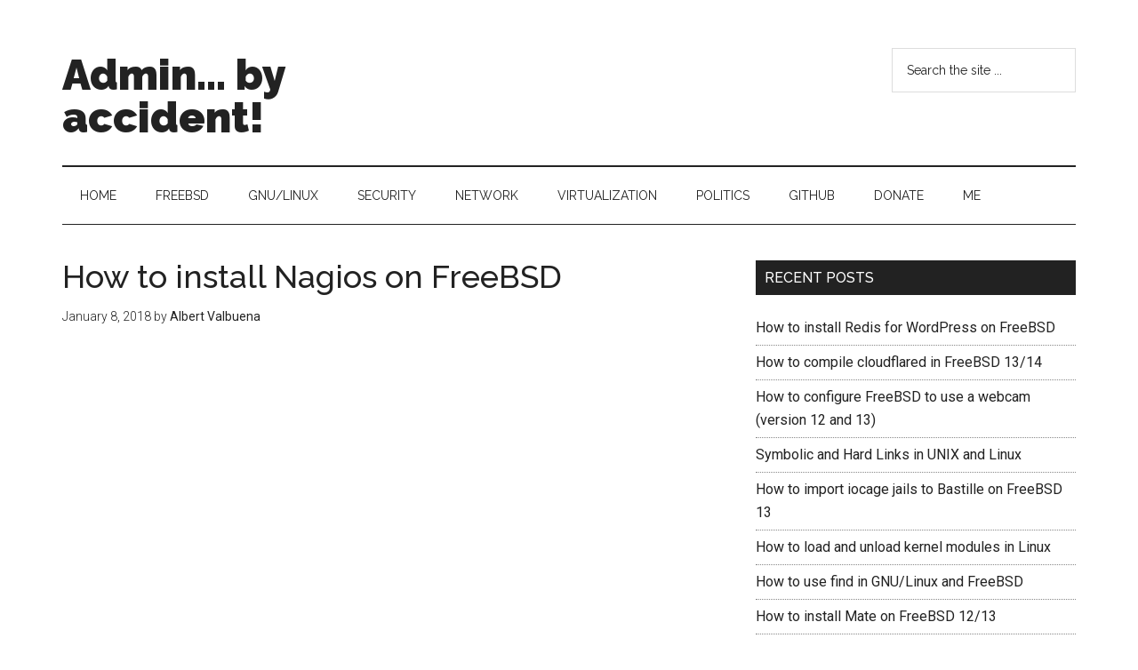

--- FILE ---
content_type: text/html; charset=UTF-8
request_url: https://www.adminbyaccident.com/freebsd/install-nagios-freebsd/
body_size: 15909
content:
<!DOCTYPE html>
<html lang="en-US">
<head >
<meta charset="UTF-8" />
<meta name="viewport" content="width=device-width, initial-scale=1" />
<meta name='robots' content='index, follow, max-image-preview:large, max-snippet:-1, max-video-preview:-1' />

	<!-- This site is optimized with the Yoast SEO plugin v26.6 - https://yoast.com/wordpress/plugins/seo/ -->
	<title>How to install Nagios on FreeBSD - Admin... by accident!</title>
	<meta name="description" content="Nagios is a very well known monitoring software widely used around the globe. Powerful but also criticized because of scalability and static conception of infrastructure it is found in all kinds of environments. This is a simple guide on how to install Nagios on FreeBSD." />
	<link rel="canonical" href="https://www.adminbyaccident.com/freebsd/install-nagios-freebsd/" />
	<meta property="og:locale" content="en_US" />
	<meta property="og:type" content="article" />
	<meta property="og:title" content="How to install Nagios on FreeBSD - Admin... by accident!" />
	<meta property="og:description" content="Nagios is a very well known monitoring software widely used around the globe. Powerful but also criticized because of scalability and static conception of infrastructure it is found in all kinds of environments. This is a simple guide on how to install Nagios on FreeBSD." />
	<meta property="og:url" content="https://www.adminbyaccident.com/freebsd/install-nagios-freebsd/" />
	<meta property="og:site_name" content="Admin... by accident!" />
	<meta property="article:published_time" content="2018-01-08T15:20:32+00:00" />
	<meta property="article:modified_time" content="2023-08-16T17:42:28+00:00" />
	<meta property="og:image" content="https://www.adminbyaccident.com/wp-content/uploads/2018/01/Nagios-logo-e1515445128498.jpg" />
	<meta name="author" content="Albert Valbuena" />
	<meta name="twitter:card" content="summary_large_image" />
	<meta name="twitter:label1" content="Written by" />
	<meta name="twitter:data1" content="Albert Valbuena" />
	<meta name="twitter:label2" content="Est. reading time" />
	<meta name="twitter:data2" content="6 minutes" />
	<script type="application/ld+json" class="yoast-schema-graph">{"@context":"https://schema.org","@graph":[{"@type":"WebPage","@id":"https://www.adminbyaccident.com/freebsd/install-nagios-freebsd/","url":"https://www.adminbyaccident.com/freebsd/install-nagios-freebsd/","name":"How to install Nagios on FreeBSD - Admin... by accident!","isPartOf":{"@id":"https://www.adminbyaccident.com/#website"},"primaryImageOfPage":{"@id":"https://www.adminbyaccident.com/freebsd/install-nagios-freebsd/#primaryimage"},"image":{"@id":"https://www.adminbyaccident.com/freebsd/install-nagios-freebsd/#primaryimage"},"thumbnailUrl":"https://www.adminbyaccident.com/wp-content/uploads/2018/01/Nagios-logo-e1515445128498.jpg","datePublished":"2018-01-08T15:20:32+00:00","dateModified":"2023-08-16T17:42:28+00:00","author":{"@id":"https://www.adminbyaccident.com/#/schema/person/468e88c610b698ca7a29b54260fe07e0"},"description":"Nagios is a very well known monitoring software widely used around the globe. Powerful but also criticized because of scalability and static conception of infrastructure it is found in all kinds of environments. This is a simple guide on how to install Nagios on FreeBSD.","breadcrumb":{"@id":"https://www.adminbyaccident.com/freebsd/install-nagios-freebsd/#breadcrumb"},"inLanguage":"en-US","potentialAction":[{"@type":"ReadAction","target":["https://www.adminbyaccident.com/freebsd/install-nagios-freebsd/"]}]},{"@type":"ImageObject","inLanguage":"en-US","@id":"https://www.adminbyaccident.com/freebsd/install-nagios-freebsd/#primaryimage","url":"https://www.adminbyaccident.com/wp-content/uploads/2018/01/Nagios-logo-e1515445128498.jpg","contentUrl":"https://www.adminbyaccident.com/wp-content/uploads/2018/01/Nagios-logo-e1515445128498.jpg","width":600,"height":345},{"@type":"BreadcrumbList","@id":"https://www.adminbyaccident.com/freebsd/install-nagios-freebsd/#breadcrumb","itemListElement":[{"@type":"ListItem","position":1,"name":"Home","item":"https://www.adminbyaccident.com/"},{"@type":"ListItem","position":2,"name":"How to install Nagios on FreeBSD"}]},{"@type":"WebSite","@id":"https://www.adminbyaccident.com/#website","url":"https://www.adminbyaccident.com/","name":"Admin... by accident!","description":"You may have chosen to be an admin. I didn&#039;t!","potentialAction":[{"@type":"SearchAction","target":{"@type":"EntryPoint","urlTemplate":"https://www.adminbyaccident.com/?s={search_term_string}"},"query-input":{"@type":"PropertyValueSpecification","valueRequired":true,"valueName":"search_term_string"}}],"inLanguage":"en-US"},{"@type":"Person","@id":"https://www.adminbyaccident.com/#/schema/person/468e88c610b698ca7a29b54260fe07e0","name":"Albert Valbuena","image":{"@type":"ImageObject","inLanguage":"en-US","@id":"https://www.adminbyaccident.com/#/schema/person/image/","url":"https://secure.gravatar.com/avatar/ad17708cef96e6e376edb35d12cd7761ce58ea35823a61dfc9dd2419caee7757?s=96&d=mm&r=g","contentUrl":"https://secure.gravatar.com/avatar/ad17708cef96e6e376edb35d12cd7761ce58ea35823a61dfc9dd2419caee7757?s=96&d=mm&r=g","caption":"Albert Valbuena"}}]}</script>
	<!-- / Yoast SEO plugin. -->


<link rel='dns-prefetch' href='//fonts.googleapis.com' />
<link rel="alternate" type="application/rss+xml" title="Admin... by accident! &raquo; Feed" href="https://www.adminbyaccident.com/feed/" />
<link rel="alternate" type="application/rss+xml" title="Admin... by accident! &raquo; Comments Feed" href="https://www.adminbyaccident.com/comments/feed/" />
<link rel="alternate" type="application/rss+xml" title="Admin... by accident! &raquo; How to install Nagios on FreeBSD Comments Feed" href="https://www.adminbyaccident.com/freebsd/install-nagios-freebsd/feed/" />
<link rel="alternate" title="oEmbed (JSON)" type="application/json+oembed" href="https://www.adminbyaccident.com/wp-json/oembed/1.0/embed?url=https%3A%2F%2Fwww.adminbyaccident.com%2Ffreebsd%2Finstall-nagios-freebsd%2F" />
<link rel="alternate" title="oEmbed (XML)" type="text/xml+oembed" href="https://www.adminbyaccident.com/wp-json/oembed/1.0/embed?url=https%3A%2F%2Fwww.adminbyaccident.com%2Ffreebsd%2Finstall-nagios-freebsd%2F&#038;format=xml" />
<style id='wp-img-auto-sizes-contain-inline-css' type='text/css'>
img:is([sizes=auto i],[sizes^="auto," i]){contain-intrinsic-size:3000px 1500px}
/*# sourceURL=wp-img-auto-sizes-contain-inline-css */
</style>
<link rel='stylesheet' id='magazine-pro-theme-css' href='https://www.adminbyaccident.com/wp-content/themes/magazine-original/style.css?ver=3.1' type='text/css' media='all' />
<style id='wp-emoji-styles-inline-css' type='text/css'>

	img.wp-smiley, img.emoji {
		display: inline !important;
		border: none !important;
		box-shadow: none !important;
		height: 1em !important;
		width: 1em !important;
		margin: 0 0.07em !important;
		vertical-align: -0.1em !important;
		background: none !important;
		padding: 0 !important;
	}
/*# sourceURL=wp-emoji-styles-inline-css */
</style>
<style id='wp-block-library-inline-css' type='text/css'>
:root{--wp-block-synced-color:#7a00df;--wp-block-synced-color--rgb:122,0,223;--wp-bound-block-color:var(--wp-block-synced-color);--wp-editor-canvas-background:#ddd;--wp-admin-theme-color:#007cba;--wp-admin-theme-color--rgb:0,124,186;--wp-admin-theme-color-darker-10:#006ba1;--wp-admin-theme-color-darker-10--rgb:0,107,160.5;--wp-admin-theme-color-darker-20:#005a87;--wp-admin-theme-color-darker-20--rgb:0,90,135;--wp-admin-border-width-focus:2px}@media (min-resolution:192dpi){:root{--wp-admin-border-width-focus:1.5px}}.wp-element-button{cursor:pointer}:root .has-very-light-gray-background-color{background-color:#eee}:root .has-very-dark-gray-background-color{background-color:#313131}:root .has-very-light-gray-color{color:#eee}:root .has-very-dark-gray-color{color:#313131}:root .has-vivid-green-cyan-to-vivid-cyan-blue-gradient-background{background:linear-gradient(135deg,#00d084,#0693e3)}:root .has-purple-crush-gradient-background{background:linear-gradient(135deg,#34e2e4,#4721fb 50%,#ab1dfe)}:root .has-hazy-dawn-gradient-background{background:linear-gradient(135deg,#faaca8,#dad0ec)}:root .has-subdued-olive-gradient-background{background:linear-gradient(135deg,#fafae1,#67a671)}:root .has-atomic-cream-gradient-background{background:linear-gradient(135deg,#fdd79a,#004a59)}:root .has-nightshade-gradient-background{background:linear-gradient(135deg,#330968,#31cdcf)}:root .has-midnight-gradient-background{background:linear-gradient(135deg,#020381,#2874fc)}:root{--wp--preset--font-size--normal:16px;--wp--preset--font-size--huge:42px}.has-regular-font-size{font-size:1em}.has-larger-font-size{font-size:2.625em}.has-normal-font-size{font-size:var(--wp--preset--font-size--normal)}.has-huge-font-size{font-size:var(--wp--preset--font-size--huge)}:root .has-text-align-center{text-align:center}:root .has-text-align-left{text-align:left}:root .has-text-align-right{text-align:right}.has-fit-text{white-space:nowrap!important}#end-resizable-editor-section{display:none}.aligncenter{clear:both}.items-justified-left{justify-content:flex-start}.items-justified-center{justify-content:center}.items-justified-right{justify-content:flex-end}.items-justified-space-between{justify-content:space-between}.screen-reader-text{word-wrap:normal!important;border:0;clip-path:inset(50%);height:1px;margin:-1px;overflow:hidden;padding:0;position:absolute;width:1px}.screen-reader-text:focus{background-color:#ddd;clip-path:none;color:#444;display:block;font-size:1em;height:auto;left:5px;line-height:normal;padding:15px 23px 14px;text-decoration:none;top:5px;width:auto;z-index:100000}html :where(.has-border-color){border-style:solid}html :where([style*=border-top-color]){border-top-style:solid}html :where([style*=border-right-color]){border-right-style:solid}html :where([style*=border-bottom-color]){border-bottom-style:solid}html :where([style*=border-left-color]){border-left-style:solid}html :where([style*=border-width]){border-style:solid}html :where([style*=border-top-width]){border-top-style:solid}html :where([style*=border-right-width]){border-right-style:solid}html :where([style*=border-bottom-width]){border-bottom-style:solid}html :where([style*=border-left-width]){border-left-style:solid}html :where(img[class*=wp-image-]){height:auto;max-width:100%}:where(figure){margin:0 0 1em}html :where(.is-position-sticky){--wp-admin--admin-bar--position-offset:var(--wp-admin--admin-bar--height,0px)}@media screen and (max-width:600px){html :where(.is-position-sticky){--wp-admin--admin-bar--position-offset:0px}}

/*# sourceURL=wp-block-library-inline-css */
</style><style id='global-styles-inline-css' type='text/css'>
:root{--wp--preset--aspect-ratio--square: 1;--wp--preset--aspect-ratio--4-3: 4/3;--wp--preset--aspect-ratio--3-4: 3/4;--wp--preset--aspect-ratio--3-2: 3/2;--wp--preset--aspect-ratio--2-3: 2/3;--wp--preset--aspect-ratio--16-9: 16/9;--wp--preset--aspect-ratio--9-16: 9/16;--wp--preset--color--black: #000000;--wp--preset--color--cyan-bluish-gray: #abb8c3;--wp--preset--color--white: #ffffff;--wp--preset--color--pale-pink: #f78da7;--wp--preset--color--vivid-red: #cf2e2e;--wp--preset--color--luminous-vivid-orange: #ff6900;--wp--preset--color--luminous-vivid-amber: #fcb900;--wp--preset--color--light-green-cyan: #7bdcb5;--wp--preset--color--vivid-green-cyan: #00d084;--wp--preset--color--pale-cyan-blue: #8ed1fc;--wp--preset--color--vivid-cyan-blue: #0693e3;--wp--preset--color--vivid-purple: #9b51e0;--wp--preset--gradient--vivid-cyan-blue-to-vivid-purple: linear-gradient(135deg,rgb(6,147,227) 0%,rgb(155,81,224) 100%);--wp--preset--gradient--light-green-cyan-to-vivid-green-cyan: linear-gradient(135deg,rgb(122,220,180) 0%,rgb(0,208,130) 100%);--wp--preset--gradient--luminous-vivid-amber-to-luminous-vivid-orange: linear-gradient(135deg,rgb(252,185,0) 0%,rgb(255,105,0) 100%);--wp--preset--gradient--luminous-vivid-orange-to-vivid-red: linear-gradient(135deg,rgb(255,105,0) 0%,rgb(207,46,46) 100%);--wp--preset--gradient--very-light-gray-to-cyan-bluish-gray: linear-gradient(135deg,rgb(238,238,238) 0%,rgb(169,184,195) 100%);--wp--preset--gradient--cool-to-warm-spectrum: linear-gradient(135deg,rgb(74,234,220) 0%,rgb(151,120,209) 20%,rgb(207,42,186) 40%,rgb(238,44,130) 60%,rgb(251,105,98) 80%,rgb(254,248,76) 100%);--wp--preset--gradient--blush-light-purple: linear-gradient(135deg,rgb(255,206,236) 0%,rgb(152,150,240) 100%);--wp--preset--gradient--blush-bordeaux: linear-gradient(135deg,rgb(254,205,165) 0%,rgb(254,45,45) 50%,rgb(107,0,62) 100%);--wp--preset--gradient--luminous-dusk: linear-gradient(135deg,rgb(255,203,112) 0%,rgb(199,81,192) 50%,rgb(65,88,208) 100%);--wp--preset--gradient--pale-ocean: linear-gradient(135deg,rgb(255,245,203) 0%,rgb(182,227,212) 50%,rgb(51,167,181) 100%);--wp--preset--gradient--electric-grass: linear-gradient(135deg,rgb(202,248,128) 0%,rgb(113,206,126) 100%);--wp--preset--gradient--midnight: linear-gradient(135deg,rgb(2,3,129) 0%,rgb(40,116,252) 100%);--wp--preset--font-size--small: 13px;--wp--preset--font-size--medium: 20px;--wp--preset--font-size--large: 36px;--wp--preset--font-size--x-large: 42px;--wp--preset--spacing--20: 0.44rem;--wp--preset--spacing--30: 0.67rem;--wp--preset--spacing--40: 1rem;--wp--preset--spacing--50: 1.5rem;--wp--preset--spacing--60: 2.25rem;--wp--preset--spacing--70: 3.38rem;--wp--preset--spacing--80: 5.06rem;--wp--preset--shadow--natural: 6px 6px 9px rgba(0, 0, 0, 0.2);--wp--preset--shadow--deep: 12px 12px 50px rgba(0, 0, 0, 0.4);--wp--preset--shadow--sharp: 6px 6px 0px rgba(0, 0, 0, 0.2);--wp--preset--shadow--outlined: 6px 6px 0px -3px rgb(255, 255, 255), 6px 6px rgb(0, 0, 0);--wp--preset--shadow--crisp: 6px 6px 0px rgb(0, 0, 0);}:where(.is-layout-flex){gap: 0.5em;}:where(.is-layout-grid){gap: 0.5em;}body .is-layout-flex{display: flex;}.is-layout-flex{flex-wrap: wrap;align-items: center;}.is-layout-flex > :is(*, div){margin: 0;}body .is-layout-grid{display: grid;}.is-layout-grid > :is(*, div){margin: 0;}:where(.wp-block-columns.is-layout-flex){gap: 2em;}:where(.wp-block-columns.is-layout-grid){gap: 2em;}:where(.wp-block-post-template.is-layout-flex){gap: 1.25em;}:where(.wp-block-post-template.is-layout-grid){gap: 1.25em;}.has-black-color{color: var(--wp--preset--color--black) !important;}.has-cyan-bluish-gray-color{color: var(--wp--preset--color--cyan-bluish-gray) !important;}.has-white-color{color: var(--wp--preset--color--white) !important;}.has-pale-pink-color{color: var(--wp--preset--color--pale-pink) !important;}.has-vivid-red-color{color: var(--wp--preset--color--vivid-red) !important;}.has-luminous-vivid-orange-color{color: var(--wp--preset--color--luminous-vivid-orange) !important;}.has-luminous-vivid-amber-color{color: var(--wp--preset--color--luminous-vivid-amber) !important;}.has-light-green-cyan-color{color: var(--wp--preset--color--light-green-cyan) !important;}.has-vivid-green-cyan-color{color: var(--wp--preset--color--vivid-green-cyan) !important;}.has-pale-cyan-blue-color{color: var(--wp--preset--color--pale-cyan-blue) !important;}.has-vivid-cyan-blue-color{color: var(--wp--preset--color--vivid-cyan-blue) !important;}.has-vivid-purple-color{color: var(--wp--preset--color--vivid-purple) !important;}.has-black-background-color{background-color: var(--wp--preset--color--black) !important;}.has-cyan-bluish-gray-background-color{background-color: var(--wp--preset--color--cyan-bluish-gray) !important;}.has-white-background-color{background-color: var(--wp--preset--color--white) !important;}.has-pale-pink-background-color{background-color: var(--wp--preset--color--pale-pink) !important;}.has-vivid-red-background-color{background-color: var(--wp--preset--color--vivid-red) !important;}.has-luminous-vivid-orange-background-color{background-color: var(--wp--preset--color--luminous-vivid-orange) !important;}.has-luminous-vivid-amber-background-color{background-color: var(--wp--preset--color--luminous-vivid-amber) !important;}.has-light-green-cyan-background-color{background-color: var(--wp--preset--color--light-green-cyan) !important;}.has-vivid-green-cyan-background-color{background-color: var(--wp--preset--color--vivid-green-cyan) !important;}.has-pale-cyan-blue-background-color{background-color: var(--wp--preset--color--pale-cyan-blue) !important;}.has-vivid-cyan-blue-background-color{background-color: var(--wp--preset--color--vivid-cyan-blue) !important;}.has-vivid-purple-background-color{background-color: var(--wp--preset--color--vivid-purple) !important;}.has-black-border-color{border-color: var(--wp--preset--color--black) !important;}.has-cyan-bluish-gray-border-color{border-color: var(--wp--preset--color--cyan-bluish-gray) !important;}.has-white-border-color{border-color: var(--wp--preset--color--white) !important;}.has-pale-pink-border-color{border-color: var(--wp--preset--color--pale-pink) !important;}.has-vivid-red-border-color{border-color: var(--wp--preset--color--vivid-red) !important;}.has-luminous-vivid-orange-border-color{border-color: var(--wp--preset--color--luminous-vivid-orange) !important;}.has-luminous-vivid-amber-border-color{border-color: var(--wp--preset--color--luminous-vivid-amber) !important;}.has-light-green-cyan-border-color{border-color: var(--wp--preset--color--light-green-cyan) !important;}.has-vivid-green-cyan-border-color{border-color: var(--wp--preset--color--vivid-green-cyan) !important;}.has-pale-cyan-blue-border-color{border-color: var(--wp--preset--color--pale-cyan-blue) !important;}.has-vivid-cyan-blue-border-color{border-color: var(--wp--preset--color--vivid-cyan-blue) !important;}.has-vivid-purple-border-color{border-color: var(--wp--preset--color--vivid-purple) !important;}.has-vivid-cyan-blue-to-vivid-purple-gradient-background{background: var(--wp--preset--gradient--vivid-cyan-blue-to-vivid-purple) !important;}.has-light-green-cyan-to-vivid-green-cyan-gradient-background{background: var(--wp--preset--gradient--light-green-cyan-to-vivid-green-cyan) !important;}.has-luminous-vivid-amber-to-luminous-vivid-orange-gradient-background{background: var(--wp--preset--gradient--luminous-vivid-amber-to-luminous-vivid-orange) !important;}.has-luminous-vivid-orange-to-vivid-red-gradient-background{background: var(--wp--preset--gradient--luminous-vivid-orange-to-vivid-red) !important;}.has-very-light-gray-to-cyan-bluish-gray-gradient-background{background: var(--wp--preset--gradient--very-light-gray-to-cyan-bluish-gray) !important;}.has-cool-to-warm-spectrum-gradient-background{background: var(--wp--preset--gradient--cool-to-warm-spectrum) !important;}.has-blush-light-purple-gradient-background{background: var(--wp--preset--gradient--blush-light-purple) !important;}.has-blush-bordeaux-gradient-background{background: var(--wp--preset--gradient--blush-bordeaux) !important;}.has-luminous-dusk-gradient-background{background: var(--wp--preset--gradient--luminous-dusk) !important;}.has-pale-ocean-gradient-background{background: var(--wp--preset--gradient--pale-ocean) !important;}.has-electric-grass-gradient-background{background: var(--wp--preset--gradient--electric-grass) !important;}.has-midnight-gradient-background{background: var(--wp--preset--gradient--midnight) !important;}.has-small-font-size{font-size: var(--wp--preset--font-size--small) !important;}.has-medium-font-size{font-size: var(--wp--preset--font-size--medium) !important;}.has-large-font-size{font-size: var(--wp--preset--font-size--large) !important;}.has-x-large-font-size{font-size: var(--wp--preset--font-size--x-large) !important;}
/*# sourceURL=global-styles-inline-css */
</style>

<style id='classic-theme-styles-inline-css' type='text/css'>
.wp-block-button__link{background-color:#32373c;border-radius:9999px;box-shadow:none;color:#fff;font-size:1.125em;padding:calc(.667em + 2px) calc(1.333em + 2px);text-decoration:none}.wp-block-file__button{background:#32373c;color:#fff}.wp-block-accordion-heading{margin:0}.wp-block-accordion-heading__toggle{background-color:inherit!important;color:inherit!important}.wp-block-accordion-heading__toggle:not(:focus-visible){outline:none}.wp-block-accordion-heading__toggle:focus,.wp-block-accordion-heading__toggle:hover{background-color:inherit!important;border:none;box-shadow:none;color:inherit;padding:var(--wp--preset--spacing--20,1em) 0;text-decoration:none}.wp-block-accordion-heading__toggle:focus-visible{outline:auto;outline-offset:0}
/*# sourceURL=https://www.adminbyaccident.com/wp-content/plugins/gutenberg/build/styles/block-library/classic.css */
</style>
<link rel='stylesheet' id='dashicons-css' href='https://www.adminbyaccident.com/wp-includes/css/dashicons.min.css?ver=ad6dfe9022c1f961973805d7653e6d87' type='text/css' media='all' />
<link rel='stylesheet' id='google-fonts-css' href='//fonts.googleapis.com/css?family=Roboto%3A300%2C400%7CRaleway%3A400%2C500%2C900&#038;ver=3.1' type='text/css' media='all' />
<script type="text/javascript" src="https://www.adminbyaccident.com/wp-includes/js/jquery/jquery.min.js?ver=3.7.1" id="jquery-core-js"></script>
<script type="text/javascript" src="https://www.adminbyaccident.com/wp-includes/js/jquery/jquery-migrate.min.js?ver=3.4.1" id="jquery-migrate-js"></script>
<script type="text/javascript" src="https://www.adminbyaccident.com/wp-content/themes/magazine-original/js/entry-date.js?ver=1.0.0" id="magazine-entry-date-js"></script>
<script type="text/javascript" src="https://www.adminbyaccident.com/wp-content/themes/magazine-original/js/responsive-menu.js?ver=1.0.0" id="magazine-responsive-menu-js"></script>
<link rel="https://api.w.org/" href="https://www.adminbyaccident.com/wp-json/" /><link rel="alternate" title="JSON" type="application/json" href="https://www.adminbyaccident.com/wp-json/wp/v2/posts/439" /><link rel="EditURI" type="application/rsd+xml" title="RSD" href="https://www.adminbyaccident.com/xmlrpc.php?rsd" />

<link rel='shortlink' href='https://www.adminbyaccident.com/?p=439' />
<link rel="icon" href="https://www.adminbyaccident.com/wp-content/themes/magazine-original/images/favicon.ico" />
<noscript><style>.lazyload[data-src]{display:none !important;}</style></noscript><style>.lazyload{background-image:none !important;}.lazyload:before{background-image:none !important;}</style></head>
<body class="wp-singular post-template-default single single-post postid-439 single-format-standard wp-theme-genesis wp-child-theme-magazine-original content-sidebar genesis-breadcrumbs-hidden genesis-footer-widgets-hidden"><div class="site-container"><header class="site-header"><div class="wrap"><div class="title-area"><p class="site-title"><a href="https://www.adminbyaccident.com/">Admin... by accident!</a></p><p class="site-description">You may have chosen to be an admin. I didn&#039;t!</p></div><div class="widget-area header-widget-area"><section id="search-8" class="widget widget_search"><div class="widget-wrap"><form class="search-form" method="get" action="https://www.adminbyaccident.com/" role="search"><input class="search-form-input" type="search" name="s" id="searchform-1" placeholder="Search the site ..."><input class="search-form-submit" type="submit" value="Search"><meta content="https://www.adminbyaccident.com/?s={s}"></form></div></section>
</div></div></header><nav class="nav-secondary" aria-label="Secondary"><div class="wrap"><ul id="menu-main" class="menu genesis-nav-menu menu-secondary"><li id="menu-item-8" class="menu-item menu-item-type-custom menu-item-object-custom menu-item-home menu-item-8"><a href="https://www.adminbyaccident.com"><span >Home</span></a></li>
<li id="menu-item-9" class="menu-item menu-item-type-taxonomy menu-item-object-category current-post-ancestor current-menu-parent current-post-parent menu-item-9"><a href="https://www.adminbyaccident.com/category/freebsd/"><span >FreeBSD</span></a></li>
<li id="menu-item-10" class="menu-item menu-item-type-taxonomy menu-item-object-category menu-item-10"><a href="https://www.adminbyaccident.com/category/gnu-linux/"><span >GNU/Linux</span></a></li>
<li id="menu-item-632" class="menu-item menu-item-type-taxonomy menu-item-object-category menu-item-632"><a href="https://www.adminbyaccident.com/category/security/"><span >Security</span></a></li>
<li id="menu-item-951" class="menu-item menu-item-type-taxonomy menu-item-object-category menu-item-951"><a href="https://www.adminbyaccident.com/category/network/"><span >Network</span></a></li>
<li id="menu-item-420" class="menu-item menu-item-type-taxonomy menu-item-object-category menu-item-420"><a href="https://www.adminbyaccident.com/category/virtualization/"><span >Virtualization</span></a></li>
<li id="menu-item-11" class="menu-item menu-item-type-taxonomy menu-item-object-category menu-item-11"><a href="https://www.adminbyaccident.com/category/politics/"><span >Politics</span></a></li>
<li id="menu-item-1004" class="menu-item menu-item-type-custom menu-item-object-custom menu-item-1004"><a href="https://github.com/Adminbyaccident"><span >Github</span></a></li>
<li id="menu-item-1534" class="menu-item menu-item-type-post_type menu-item-object-page menu-item-1534"><a href="https://www.adminbyaccident.com/donate/"><span >Donate</span></a></li>
<li id="menu-item-13" class="menu-item menu-item-type-taxonomy menu-item-object-category menu-item-13"><a href="https://www.adminbyaccident.com/category/me/"><span >Me</span></a></li>
</ul></div></nav><div class="site-inner"><div class="content-sidebar-wrap"><main class="content"><article class="post-439 post type-post status-publish format-standard category-freebsd category-how-to-freebsd entry" aria-label="How to install Nagios on FreeBSD"><header class="entry-header"><h1 class="entry-title">How to install Nagios on FreeBSD</h1>
<p class="entry-meta"><time class="entry-time">January 8, 2018</time> by <span class="entry-author"><a href="https://www.adminbyaccident.com/author/bert/" class="entry-author-link" rel="author"><span class="entry-author-name">Albert Valbuena</span></a></span>  </p></header><div class="entry-content"><p align="justify"><img decoding="async" class="aligncenter size-full wp-image-443 lazyload" src="[data-uri]" alt="" width="600" height="345" data-src="https://www.adminbyaccident.com/wp-content/uploads/2018/01/Nagios-logo-e1515445128498.jpg" data-eio-rwidth="600" data-eio-rheight="345" /><noscript><img decoding="async" class="aligncenter size-full wp-image-443" src="https://www.adminbyaccident.com/wp-content/uploads/2018/01/Nagios-logo-e1515445128498.jpg" alt="" width="600" height="345" data-eio="l" /></noscript></p>
<p align="justify">As explained in an introduction article, Nagios is a monitoring software very well established and used in production on many environments. Results are displayed in a web page so it uses a web server to publish them to the user and needs some php code to do so. It is configured through files which happen to force the software to be restarted any time you change them and want that change to be applied. Hence this is one of the most criticized points to Nagios since it looks like it assumes the infrastructure to monitor is somewhat static, where we all know there are always changes, new machines, new things to monitor, etc. The monitoring of other systems than the localhost is made through the NRPE program which stands for Nagios Remote Plugin Executor. There are thousand of plugins to extend the use and capabilities of Nagios. Anything you can envision has quite probably been put into a plugin and there is a big community. In this article you will find a simple guide to install Nagios on FreeBSD.</p>
<p style="text-align: center;"><strong>If you find the articles in Adminbyaccident.com useful to you, <a href="https://www.adminbyaccident.com/donate/">please consider making a donation</a>.</strong></p>
<p style="text-align: center;"><strong><a href="https://m.do.co/c/4fa90eef5203">Use this link</a> to get $200 credit at DigitalOcean and support Adminbyaccident.com costs.</strong></p>
<p style="text-align: center;"><strong>Get $100 credit for free at Vultr using <a href="https://www.vultr.com/?ref=9526683-8H">this link</a> and support Adminbyaccident.com costs. </strong></p>
<p style="text-align: center;"><strong>Mind Vultr supports FreeBSD on their VPS offer.</strong></p>
<p align="justify">Nagios depends on the basic AMP stack, in our case the we’ll put in place a FAMP (FreeBSD, Apache, MariaDB and PHP). You can also use Nginx instead of Apache but since I am more inclined to use Apache that’s what you’ll see here. You can find an article <a href="https://www.adminbyaccident.com/freebsd/how-to-install-famp-stack/">here on how to install the FAMP stack</a>.</p>
<p align="justify"><a href="https://www.adminbyaccident.com/virtualization/freebsd-jails/">One of the greatest and useful features in FreeBSD is Jails</a>. I strongly recommend their use, specially on development, since they simplify the provisioning process dramatically. You can set some Jails as templates and from those you can build new configurations for different things. The FAMP stack is the same if you pretend to run a WordPress website or if you plan to install Nagios. Therefore it is a good idea to have a FAMP jail to start from. (Mind one important thing: If you plan to install nagios from packages and not compile from source the default php version on January 2018 is php 5.6. So bear in mind this on your template jail or install it from scratch. You can anyway make your template jail with some other php version since the system will resolve the dependencies automatically and uninstall the unnecessary packages as well).</p>
<p align="justify">If we have set a jail follow this instructions. If you are working without them skip this step.</p>
<p style="padding-left: 40px;" align="justify"><code><span style="font-size: 10pt;">albert@BSDVM:~ % sudo iocage stop famp</span></code></p>
<p style="padding-left: 40px;" align="justify"><code><span style="font-size: 10pt;">* Stopping famp</span></code></p>
<p style="padding-left: 40px;" align="justify"><code><span style="font-size: 10pt;">+ Running prestop OK</span></code></p>
<p style="padding-left: 40px;" align="justify"><code><span style="font-size: 10pt;">+ Stopping services OK</span></code></p>
<p style="padding-left: 40px;" align="justify"><code><span style="font-size: 10pt;">+ Removing jail process OK</span></code></p>
<p style="padding-left: 40px;" align="justify"><code><span style="font-size: 10pt;">+ Running poststop OK</span></code></p>
<p style="padding-left: 40px;" align="justify"><code><span style="font-size: 10pt;">albert@BSDVM:~ %</span></code></p>
<p align="justify">With iocage we can manage jails as you can read in the dedicated article. Once we have stopped one jail we can set the template property which defaults to no.</p>
<p style="padding-left: 40px;" align="justify"><code><span style="font-size: 10pt;">albert@BSDVM:~ % sudo iocage set template=yes famp</span></code></p>
<p style="padding-left: 40px;" align="justify"><code><span style="font-size: 10pt;">famp converted to a template.</span></code></p>
<p style="padding-left: 40px;" align="justify"><code><span style="font-size: 10pt;">Property: template has been updated to yes</span></code></p>
<p style="padding-left: 40px;" align="justify"><code><span style="font-size: 10pt;">albert@BSDVM:~ %</span></code></p>
<p align="justify">We confirm this has been correctly set:</p>
<p style="padding-left: 40px;" align="justify"><code><span style="font-size: 10pt;">albert@BSDVM:~ % sudo iocage get all famp | grep template</span></code></p>
<p style="padding-left: 40px;" align="justify"><code><span style="font-size: 10pt;">template:yes</span></code></p>
<p style="padding-left: 40px;" align="justify"><code><span style="font-size: 10pt;">type:template</span></code></p>
<p style="padding-left: 40px;" align="justify"><code><span style="font-size: 10pt;">albert@BSDVM:~ %</span></code></p>
<p align="justify">We will now create a new jail from the template jail.</p>
<p style="padding-left: 40px;" align="justify"><code><span style="font-size: 10pt;">albert@BSDVM:~ % sudo iocage create -t famp -n nagios4</span></code></p>
<p style="padding-left: 40px;" align="justify"><code><span style="font-size: 10pt;">nagios4 successfully created!</span></code></p>
<p style="padding-left: 40px;" align="justify"><code><span style="font-size: 10pt;">albert@BSDVM:~ %</span></code></p>
<p align="justify">The -t flag specifies the template to create the jail from and the -n one gives name to the new jail. We list all the jails again to see that our new nagios4 jail has been created.</p>
<p style="padding-left: 40px;" align="justify"><code><span style="font-size: 10pt;">albert@BSDVM:~ % sudo iocage list</span></code></p>
<p style="padding-left: 40px;" align="justify"><code><span style="font-size: 10pt;">+-----+-------------+-------+--------------+---------------+</span></code></p>
<p style="padding-left: 40px;" align="justify"><code><span style="font-size: 10pt;">| JID | NAME | STATE | RELEASE | IP4 |</span></code></p>
<p style="padding-left: 40px;" align="justify"><code><span style="font-size: 10pt;">+=====+=============+=======+==============+===============+</span></code></p>
<p style="padding-left: 40px;" align="justify"><code><span style="font-size: 10pt;">| - | article | down | 11.1-RELEASE | 192.168.1.200 |</span></code></p>
<p style="padding-left: 40px;" align="justify"><code><span style="font-size: 10pt;">+-----+-------------+-------+--------------+---------------+</span></code></p>
<p style="padding-left: 40px;" align="justify"><code><span style="font-size: 10pt;">| - | nagios | down | 11.1-RELEASE | 192.168.1.104 |</span></code></p>
<p style="padding-left: 40px;" align="justify"><code><span style="font-size: 10pt;">+-----+-------------+-------+--------------+---------------+</span></code></p>
<p style="padding-left: 40px;" align="justify"><code><span style="font-size: 10pt;">| - | nagios4 | down | 11.1-RELEASE | - |</span></code></p>
<p style="padding-left: 40px;" align="justify"><code><span style="font-size: 10pt;">+-----+-------------+-------+--------------+---------------+</span></code></p>
<p style="padding-left: 40px;" align="justify"><code><span style="font-size: 10pt;">albert@BSDVM:~ %</span></code></p>
<p align="justify">As you can see the network configuration hasn’t been set on the new jail. We can do that at creation time or afterwards. We can do it now.</p>
<p style="padding-left: 40px;" align="justify"><code><span style="font-size: 10pt;">albert@BSDVM:~ % sudo iocage set ip4_addr="em0|192.168.1.106/24" nagios4</span></code></p>
<p style="padding-left: 40px;" align="justify"><code><span style="font-size: 10pt;">Property: ip4_addr has been updated to em0|192.168.1.106/24</span></code></p>
<p style="padding-left: 40px;" align="justify"><code><span style="font-size: 10pt;">albert@BSDVM:~ %</span></code></p>
<p align="justify">We now start the jail so we can proceed with the Nagios install.</p>
<p style="padding-left: 40px;" align="justify"><code><span style="font-size: 10pt;">albert@BSDVM:~ % sudo iocage start nagios4</span></code></p>
<p style="padding-left: 40px;" align="justify"><code><span style="font-size: 10pt;">* Starting nagios4</span></code></p>
<p style="padding-left: 40px;" align="justify"><code><span style="font-size: 10pt;">+ Started OK</span></code></p>
<p style="padding-left: 40px;" align="justify"><code><span style="font-size: 10pt;">+ Starting services OK</span></code></p>
<p style="padding-left: 40px;" align="justify"><code><span style="font-size: 10pt;">albert@BSDVM:~ %</span></code></p>
<p align="justify">We log into the jail and from now on if you haven’t used a jail you can follow the steps since they the same apply. As you can see we are now inside the nagios4 jail/system.</p>
<p style="padding-left: 40px;" align="justify"><code><span style="font-size: 10pt;">albert@nagios4:~ % hostname</span></code></p>
<p style="padding-left: 40px;" align="justify"><code><span style="font-size: 10pt;">nagios4</span></code></p>
<p style="padding-left: 40px;" align="justify"><code><span style="font-size: 10pt;">albert@nagios4:~ % uname -a</span></code></p>
<p style="padding-left: 40px;" align="justify"><code><span style="font-size: 10pt;">FreeBSD nagios4 11.1-RELEASE-p4 FreeBSD 11.1-RELEASE-p4 #0: Tue Nov 14 06:12:40 UTC 2017 <a href="/cdn-cgi/l/email-protection" class="__cf_email__" data-cfemail="4d3f2222390d2c20297b79602f38242129283f63292c282022232221222a3463232839">[email&#160;protected]</a>:/usr/obj/usr/src/sys/GENERIC amd64</span></code></p>
<p style="padding-left: 40px;" align="justify"><code><span style="font-size: 10pt;">albert@nagios4:~ %</span></code></p>
<p align="justify">First things first. Let’s update the pkg tool.</p>
<p style="padding-left: 40px;" align="justify"><code><span style="font-size: 10pt;">albert@nagios4:~ % sudo pkg update</span></code></p>
<p style="padding-left: 40px;" align="justify"><code><span style="font-size: 10pt;">Updating FreeBSD repository catalogue...</span></code></p>
<p style="padding-left: 40px;" align="justify"><code><span style="font-size: 10pt;">[nagios4] Fetching meta.txz: 100% 944 B 0.9kB/s 00:01</span></code></p>
<p style="padding-left: 40px;" align="justify"><code><span style="font-size: 10pt;">[nagios4] Fetching packagesite.txz: 100% 6 MiB 361.1kB/s 00:17</span></code></p>
<p style="padding-left: 40px;" align="justify"><code><span style="font-size: 10pt;">Processing entries: 100%</span></code></p>
<p style="padding-left: 40px;" align="justify"><code><span style="font-size: 10pt;">FreeBSD repository update completed. 28775 packages processed.</span></code></p>
<p style="padding-left: 40px;" align="justify"><code><span style="font-size: 10pt;">All repositories are up to date.</span></code></p>
<p style="padding-left: 40px;" align="justify"><code><span style="font-size: 10pt;">albert@nagios4:~ %</span></code></p>
<p style="padding-left: 40px;" align="justify"><code><span style="font-size: 10pt;">albert@nagios4:~ % sudo pkg upgrade</span></code></p>
<p style="padding-left: 40px;" align="justify"><code><span style="font-size: 10pt;">Updating FreeBSD repository catalogue...</span></code></p>
<p style="padding-left: 40px;" align="justify"><code><span style="font-size: 10pt;">FreeBSD repository is up to date.</span></code></p>
<p style="padding-left: 40px;" align="justify"><code><span style="font-size: 10pt;">All repositories are up to date.</span></code></p>
<p style="padding-left: 40px;" align="justify"><code><span style="font-size: 10pt;">Checking for upgrades (1 candidates): 100%</span></code></p>
<p style="padding-left: 40px;" align="justify"><code><span style="font-size: 10pt;">Processing candidates (1 candidates): 100%</span></code></p>
<p style="padding-left: 40px;" align="justify"><code><span style="font-size: 10pt;">Checking integrity... done (0 conflicting)</span></code></p>
<p style="padding-left: 40px;" align="justify"><code><span style="font-size: 10pt;">Your packages are up to date.</span></code></p>
<p style="padding-left: 40px;" align="justify"><code><span style="font-size: 10pt;">albert@nagios4:~ %</span></code></p>
<p align="justify"><span style="font-size: 12pt;">Since everything is up to date let’s look for Nagios. (A ton of things will display but I’ve shortened it).</span></p>
<p style="padding-left: 40px;" align="justify"><code><span style="font-size: 10pt;">albert@nagios4:~ % pkg search nagios</span></code></p>
<p style="padding-left: 40px;" align="justify"><code><span style="font-size: 10pt;">….</span></code></p>
<p style="padding-left: 40px;" align="justify"><code><span style="font-size: 10pt;">nagios-3.5.1_10 Powerful network monitoring system</span></code></p>
<p style="padding-left: 40px;" align="justify"><code><span style="font-size: 10pt;">….</span></code></p>
<p style="padding-left: 40px;" align="justify"><code><span style="font-size: 10pt;">nagios4-4.3.4_1,1 Powerful network monitoring system</span></code></p>
<p style="padding-left: 40px;" align="justify"><code><span style="font-size: 10pt;">….</span></code></p>
<p style="padding-left: 40px;" align="justify"><code><span style="font-size: 10pt;">albert@nagios4:~ %</span></code></p>
<p align="justify">You have two versions to choose from. Let’s install the latest and greatest.</p>
<p style="padding-left: 40px;" align="justify"><code><span style="font-size: 10pt;">albert@nagios4:~ % sudo pkg install nagios4-4.3.4_1,1</span></code></p>
<p style="padding-left: 40px;" align="justify"><code><span style="font-size: 10pt;">Updating FreeBSD repository catalogue...</span></code></p>
<p style="padding-left: 40px;" align="justify"><code><span style="font-size: 10pt;">FreeBSD repository is up to date.</span></code></p>
<p style="padding-left: 40px;" align="justify"><code><span style="font-size: 10pt;">All repositories are up to date.</span></code></p>
<p style="padding-left: 40px;" align="justify"><code><span style="font-size: 10pt;">The following 12 package(s) will be affected (of 0 checked):</span></code></p>
<p style="padding-left: 40px;" align="justify"><code><span style="font-size: 10pt;">New packages to be INSTALLED:</span></code></p>
<p style="padding-left: 40px;" align="justify"><code><span style="font-size: 10pt;">nagios4: 4.3.4_1,1</span></code></p>
<p style="padding-left: 40px;" align="justify"><code><span style="font-size: 10pt;">nagios-plugins: 2.2.1_5,1</span></code></p>
<p style="padding-left: 40px;" align="justify"><code><span style="font-size: 10pt;">png: 1.6.34</span></code></p>
<p style="padding-left: 40px;" align="justify"><code><span style="font-size: 10pt;">jpeg-turbo: 1.5.3</span></code></p>
<p style="padding-left: 40px;" align="justify"><code><span style="font-size: 10pt;">libgd: 2.2.4_1,1</span></code></p>
<p style="padding-left: 40px;" align="justify"><code><span style="font-size: 10pt;">fontconfig: 2.12.1,1</span></code></p>
<p style="padding-left: 40px;" align="justify"><code><span style="font-size: 10pt;">freetype2: 2.8_1</span></code></p>
<p style="padding-left: 40px;" align="justify"><code><span style="font-size: 10pt;">webp: 0.6.1</span></code></p>
<p style="padding-left: 40px;" align="justify"><code><span style="font-size: 10pt;">tiff: 4.0.9</span></code></p>
<p style="padding-left: 40px;" align="justify"><code><span style="font-size: 10pt;">jbigkit: 2.1_1</span></code></p>
<p style="padding-left: 40px;" align="justify"><code><span style="font-size: 10pt;">giflib: 5.1.4</span></code></p>
<p style="padding-left: 40px;" align="justify"><code><span style="font-size: 10pt;">libltdl: 2.4.6</span></code></p>
<p style="padding-left: 40px;" align="justify"><code><span style="font-size: 10pt;">Number of packages to be installed: 14</span></code></p>
<p style="padding-left: 40px;" align="justify"><code><span style="font-size: 10pt;">The process will require 46 MiB more space.</span></code></p>
<p style="padding-left: 40px;" align="justify"><code><span style="font-size: 10pt;">8 MiB to be downloaded.</span></code></p>
<p style="padding-left: 40px;" align="justify"><code><span style="font-size: 10pt;">Proceed with this action? [y/N]: y</span></code></p>
<p style="padding-left: 40px;" align="justify"><code><span style="font-size: 10pt;">This is the install message from Nagios 4.</span></code></p>
<p style="padding-left: 40px;" align="justify"><code><span style="font-size: 10pt;">Message from nagios4-4.3.4_1,1:</span></code></p>
<p style="padding-left: 40px;" align="justify"><code><span style="font-size: 10pt;">**********************************************************************</span></code></p>
<p style="padding-left: 40px;" align="justify"><code><span style="font-size: 10pt;">Enable Nagios in /etc/rc.conf with the following line:</span></code></p>
<p style="padding-left: 40px;" align="justify"><code><span style="font-size: 10pt;">nagios_enable="YES"</span></code></p>
<p style="padding-left: 40px;" align="justify"><code><span style="font-size: 10pt;">Configuration templates are available in /usr/local/etc/nagios as</span></code></p>
<p style="padding-left: 40px;" align="justify"><code><span style="font-size: 10pt;">*.cfg-sample files. Copy them to *.cfg files where required and</span></code></p>
<p style="padding-left: 40px;" align="justify"><code><span style="font-size: 10pt;">edit to suit your needs.</span></code></p>
<p style="padding-left: 40px;" align="justify"><code><span style="font-size: 10pt;">If you don't already have a web server running, you will need to</span></code></p>
<p style="padding-left: 40px;" align="justify"><code><span style="font-size: 10pt;">install and configure one to finish off your Nagios installation.</span></code></p>
<p style="padding-left: 40px;" align="justify"><code><span style="font-size: 10pt;">When used with Apache, the following should be sufficient to publish</span></code></p>
<p style="padding-left: 40px;" align="justify"><code><span style="font-size: 10pt;">the web component of Nagios (modify the allow list to suit):</span></code></p>
<p style="padding-left: 40px;" align="justify"><code><span style="font-size: 10pt;">&lt;Directory /usr/local/www/nagios&gt;</span></code></p>
<p style="padding-left: 40px;" align="justify"><code><span style="font-size: 10pt;">Require ip 127.0.0.1</span></code></p>
<p style="padding-left: 40px;" align="justify"><code><span style="font-size: 10pt;">php_flag engine on</span></code></p>
<p style="padding-left: 40px;" align="justify"><code><span style="font-size: 10pt;">php_admin_value open_basedir /usr/local/www/nagios/:/var/spool/nagios/</span></code></p>
<p style="padding-left: 40px;" align="justify"><code><span style="font-size: 10pt;">&lt;/Directory&gt;</span></code></p>
<p style="padding-left: 40px;" align="justify"><code><span style="font-size: 10pt;">&lt;Directory /usr/local/www/nagios/cgi-bin&gt;</span></code></p>
<p style="padding-left: 40px;" align="justify"><code><span style="font-size: 10pt;">Options ExecCGI</span></code></p>
<p style="padding-left: 40px;" align="justify"><code><span style="font-size: 10pt;">&lt;/Directory&gt;</span></code></p>
<p style="padding-left: 40px;" align="justify"><code><span style="font-size: 10pt;">ScriptAlias /nagios/cgi-bin/ /usr/local/www/nagios/cgi-bin/</span></code></p>
<p style="padding-left: 40px;" align="justify"><code><span style="font-size: 10pt;">Alias /nagios/ /usr/local/www/nagios/</span></code></p>
<p style="padding-left: 40px;" align="justify"><code><span style="font-size: 10pt;">**********************************************************************</span></code></p>
<p style="padding-left: 40px;" align="justify"><code><span style="font-size: 10pt;">albert@nagios4:~ %</span></code></p>
<p align="justify">Let’s enable Nagios at boot time by adding the nagios_enable=”YES” line into /etc/rc.conf by:</p>
<p style="padding-left: 40px;" align="justify"><code><span style="font-size: 10pt;">albert@nagios4:~ % sudo sysrc nagios_enable="YES"</span></code></p>
<p style="padding-left: 40px;" align="justify"><code><span style="font-size: 10pt;">nagios_enable: -&gt; YES</span></code></p>
<p style="padding-left: 40px;" align="justify"><code><span style="font-size: 10pt;">albert@nagios4:~ %</span></code></p>
<p align="justify">We still can’t start Nagios since it hasn’t been configured. So let’s face that. We will first configure the Apache web server and afterwards we’ll configure Nagios itself.</p>
<p align="justify">We have to enable the CGI modules in the httpd.conf file. We do that by removing the # on each entry for that capability.</p>
<p style="padding-left: 40px;" align="justify"><code><span style="font-size: 10pt;">albert@nagios4:~ % sudo vi +164 /usr/local/etc/apache24/httpd.conf</span></code></p>
<p style="padding-left: 40px;" align="justify"><code><span style="font-size: 10pt;">This should be the end result:</span></code></p>
<p style="padding-left: 40px;" align="justify"><code><span style="font-size: 10pt;">&lt;IfModule !mpm_prefork_module&gt;</span></code></p>
<p style="padding-left: 40px;" align="justify"><code><span style="font-size: 10pt;">LoadModule cgid_module libexec/apache24/mod_cgid.so</span></code></p>
<p style="padding-left: 40px;" align="justify"><code><span style="font-size: 10pt;">&lt;/IfModule&gt;</span></code></p>
<p style="padding-left: 40px;" align="justify"><code><span style="font-size: 10pt;">&lt;IfModule mpm_prefork_module&gt;</span></code></p>
<p style="padding-left: 40px;" align="justify"><code><span style="font-size: 10pt;">LoadModule cgi_module libexec/apache24/mod_cgi.so</span></code></p>
<p style="padding-left: 40px;" align="justify"><code><span style="font-size: 10pt;">&lt;/IfModule&gt;</span></code></p>
<p align="justify">Now the cgi modules have been activated we’ll set the rules for Nagios to work with them. For this we will make a new dedicated configuration file into the modules.d directory in Apache which is the place to do so.</p>
<p style="padding-left: 40px;" align="justify"><code><span style="font-size: 10pt;">sudo vi /usr/local/etc/apache24/modules.d/002_nagios.conf</span></code></p>
<p align="justify">We’ll add the following lines:</p>
<p style="padding-left: 40px;" align="justify"><code><span style="font-size: 10pt;">ScriptAlias /nagios/cgi-bin/ /usr/local/www/nagios/cgi-bin/</span></code></p>
<p style="padding-left: 40px;" align="justify"><code><span style="font-size: 10pt;">Alias /nagios /usr/local/www/nagios/</span></code></p>
<p style="padding-left: 40px;" align="justify"><code><span style="font-size: 10pt;">&lt;Directory /usr/local/www/nagios&gt;</span></code></p>
<p style="padding-left: 40px;" align="justify"><code><span style="font-size: 10pt;">Options None</span></code></p>
<p style="padding-left: 40px;" align="justify"><code><span style="font-size: 10pt;">AllowOverride None</span></code></p>
<p style="padding-left: 40px;" align="justify"><code><span style="font-size: 10pt;">Order allow,deny</span></code></p>
<p style="padding-left: 40px;" align="justify"><code><span style="font-size: 10pt;">Allow from all</span></code></p>
<p style="padding-left: 40px;" align="justify"><code><span style="font-size: 10pt;">AuthName "Nagios Access"</span></code></p>
<p style="padding-left: 40px;" align="justify"><code><span style="font-size: 10pt;">AuthType Basic</span></code></p>
<p style="padding-left: 40px;" align="justify"><code><span style="font-size: 10pt;">AuthUSerFile /usr/local/etc/nagios/htpasswd.users</span></code></p>
<p style="padding-left: 40px;" align="justify"><code><span style="font-size: 10pt;">Require valid-user</span></code></p>
<p style="padding-left: 40px;" align="justify"><code><span style="font-size: 10pt;">&lt;/Directory&gt;</span></code></p>
<p style="padding-left: 40px;" align="justify"><code><span style="font-size: 10pt;">&lt;Directory /usr/local/www/nagios/cgi-bin&gt;</span></code></p>
<p style="padding-left: 40px;" align="justify"><code><span style="font-size: 10pt;">Options ExecCGI</span></code></p>
<p style="padding-left: 40px;" align="justify"><code><span style="font-size: 10pt;">AllowOverride None</span></code></p>
<p style="padding-left: 40px;" align="justify"><code><span style="font-size: 10pt;">Order allow,deny</span></code></p>
<p style="padding-left: 40px;" align="justify"><code><span style="font-size: 10pt;">Allow from all</span></code></p>
<p style="padding-left: 40px;" align="justify"><code><span style="font-size: 10pt;">AuthName "Nagios Access"</span></code></p>
<p style="padding-left: 40px;" align="justify"><code><span style="font-size: 10pt;">AuthType Basic</span></code></p>
<p style="padding-left: 40px;" align="justify"><code><span style="font-size: 10pt;">AuthUSerFile /usr/local/etc/nagios/htpasswd.users</span></code></p>
<p style="padding-left: 40px;" align="justify"><code><span style="font-size: 10pt;">Require valid-user</span></code></p>
<p style="padding-left: 40px;" align="justify"><code><span style="font-size: 10pt;">&lt;/Directory&gt;</span></code></p>
<p align="justify">Once this is done we can configure Nagios itself. As in any other third party software on FreeBSD the configuration files live in the following path: /usr/local/etc. This is what the nagios directory contains.</p>
<p style="padding-left: 40px;" align="justify"><code><span style="font-size: 10pt;">albert@nagios4:/usr/local/etc/nagios % ll</span></code></p>
<p style="padding-left: 40px;" align="justify"><code><span style="font-size: 10pt;">total 46</span></code></p>
<p style="padding-left: 40px;" align="justify"><code><span style="font-size: 10pt;">-rw-r--r-- 1 root wheel 12995 Dec 26 16:36 cgi.cfg-sample</span></code></p>
<p style="padding-left: 40px;" align="justify"><code><span style="font-size: 10pt;">-rw-r--r-- 1 root nagios 44773 Dec 26 16:36 nagios.cfg-sample</span></code></p>
<p style="padding-left: 40px;" align="justify"><code><span style="font-size: 10pt;">drwxr-xr-x 2 root wheel 10 Jan 6 20:34 objects/</span></code></p>
<p style="padding-left: 40px;" align="justify"><code><span style="font-size: 10pt;">-rw-r----- 1 root nagios 1312 Dec 26 16:36 resource.cfg-sample</span></code></p>
<p style="padding-left: 40px;" align="justify"><code><span style="font-size: 10pt;">albert@nagios4:/usr/local/etc/nagios %</span></code></p>
<p align="justify">As you can see there are three configuration sample files and one objects directory. These three configuration files matter and we can copy them into .cfg files so they work.</p>
<p style="padding-left: 40px;" align="justify"><code><span style="font-size: 10pt;">albert@nagios4:/usr/local/etc/nagios % sudo cp cgi.cfg-sample cgi.cfg</span></code></p>
<p style="padding-left: 40px;" align="justify"><code><span style="font-size: 10pt;">albert@nagios4:/usr/local/etc/nagios % sudo cp nagios.cfg-sample nagios.cfg</span></code></p>
<p style="padding-left: 40px;" align="justify"><code><span style="font-size: 10pt;">albert@nagios4:/usr/local/etc/nagios % sudo cp resource.cfg-sample resource.cfg</span></code></p>
<p align="justify">Let’s now check if they have been copied.</p>
<p style="padding-left: 40px;" align="justify"><code><span style="font-size: 10pt;">albert@nagios4:/usr/local/etc/nagios % ll</span></code></p>
<p style="padding-left: 40px;" align="justify"><code><span style="font-size: 10pt;">total 84</span></code></p>
<p style="padding-left: 40px;" align="justify"><code><span style="font-size: 10pt;">-rw-r--r-- 1 root wheel 12995 Jan 6 22:13 cgi.cfg</span></code></p>
<p style="padding-left: 40px;" align="justify"><code><span style="font-size: 10pt;">-rw-r--r-- 1 root wheel 12995 Dec 26 16:36 cgi.cfg-sample</span></code></p>
<p style="padding-left: 40px;" align="justify"><code><span style="font-size: 10pt;">-rw-r--r-- 1 root wheel 44773 Jan 6 22:13 nagios.cfg</span></code></p>
<p style="padding-left: 40px;" align="justify"><code><span style="font-size: 10pt;">-rw-r--r-- 1 root nagios 44773 Dec 26 16:36 nagios.cfg-sample</span></code></p>
<p style="padding-left: 40px;" align="justify"><code><span style="font-size: 10pt;">drwxr-xr-x 2 root wheel 10 Jan 6 20:34 objects/</span></code></p>
<p style="padding-left: 40px;" align="justify"><code><span style="font-size: 10pt;">-rw-r----- 1 root wheel 1312 Jan 6 22:14 resource.cfg</span></code></p>
<p style="padding-left: 40px;" align="justify"><code><span style="font-size: 10pt;">-rw-r----- 1 root nagios 1312 Dec 26 16:36 resource.cfg-sample</span></code></p>
<p style="padding-left: 40px;" align="justify"><code><span style="font-size: 10pt;">albert@nagios4:/usr/local/etc/nagios %</span></code></p>
<p align="justify">There some other things to do first. Basically the same process but into the objects directory.</p>
<p style="padding-left: 40px;" align="justify"><code><span style="font-size: 10pt;">albert@nagios4:/usr/local/etc/nagios/objects % sudo cp commands.cfg-sample commands.cfg</span></code></p>
<p style="padding-left: 40px;" align="justify"><code><span style="font-size: 10pt;">albert@nagios4:/usr/local/etc/nagios/objects % sudo cp contacts.cfg-sample contacts.cfg</span></code></p>
<p style="padding-left: 40px;" align="justify"><code><span style="font-size: 10pt;">albert@nagios4:/usr/local/etc/nagios/objects % sudo cp localhost.cfg-sample localhost.cfg</span></code></p>
<p style="padding-left: 40px;" align="justify"><code><span style="font-size: 10pt;">albert@nagios4:/usr/local/etc/nagios/objects % sudo cp printer.cfg-sample printer.cfg</span></code></p>
<p style="padding-left: 40px;" align="justify"><code><span style="font-size: 10pt;">albert@nagios4:/usr/local/etc/nagios/objects % sudo cp switch.cfg-sample switch.cfg</span></code></p>
<p style="padding-left: 40px;" align="justify"><code><span style="font-size: 10pt;">albert@nagios4:/usr/local/etc/nagios/objects % sudo cp templates.cfg-sample templates.cfg</span></code></p>
<p style="padding-left: 40px;" align="justify"><code><span style="font-size: 10pt;">albert@nagios4:/usr/local/etc/nagios/objects % sudo cp timeperiods.cfg-sample timeperiods.cfg</span></code></p>
<p style="padding-left: 40px;" align="justify"><code><span style="font-size: 10pt;">albert@nagios4:/usr/local/etc/nagios/objects % sudo cp windows.cfg-sample windows.cfg</span></code></p>
<p align="justify">We will now check that the Nagios configuration is working right.</p>
<p style="padding-left: 40px;" align="justify"><code><span style="font-size: 10pt;">albert@nagios4:~ % sudo nagios -v /usr/local/etc/nagios/nagios.cfg</span></code></p>
<p style="padding-left: 40px;" align="justify"><code><span style="font-size: 10pt;">Nagios Core 4.3.4</span></code></p>
<p style="padding-left: 40px;" align="justify"><code><span style="font-size: 10pt;">Copyright (c) 2009-present Nagios Core Development Team and Community Contributors</span></code></p>
<p style="padding-left: 40px;" align="justify"><code><span style="font-size: 10pt;">Copyright (c) 1999-2009 Ethan Galstad</span></code></p>
<p style="padding-left: 40px;" align="justify"><code><span style="font-size: 10pt;">Last Modified: 2017-08-24</span></code></p>
<p style="padding-left: 40px;" align="justify"><code><span style="font-size: 10pt;">License: GPL</span></code></p>
<p style="padding-left: 40px;" align="justify"><code><span style="font-size: 10pt;">Website: https://www.nagios.org</span></code></p>
<p style="padding-left: 40px;" align="justify"><code><span style="font-size: 10pt;">Reading configuration data...</span></code></p>
<p style="padding-left: 40px;" align="justify"><code><span style="font-size: 10pt;">Read main config file okay...</span></code></p>
<p style="padding-left: 40px;" align="justify"><code><span style="font-size: 10pt;">Read object config files okay...</span></code></p>
<p style="padding-left: 40px;" align="justify"><code><span style="font-size: 10pt;">Running pre-flight check on configuration data...</span></code></p>
<p style="padding-left: 40px;" align="justify"><code><span style="font-size: 10pt;">Checking objects...</span></code></p>
<p style="padding-left: 40px;" align="justify"><code><span style="font-size: 10pt;">Checked 8 services.</span></code></p>
<p style="padding-left: 40px;" align="justify"><code><span style="font-size: 10pt;">Checked 1 hosts.</span></code></p>
<p style="padding-left: 40px;" align="justify"><code><span style="font-size: 10pt;">Checked 1 host groups.</span></code></p>
<p style="padding-left: 40px;" align="justify"><code><span style="font-size: 10pt;">Checked 0 service groups.</span></code></p>
<p style="padding-left: 40px;" align="justify"><code><span style="font-size: 10pt;">Checked 1 contacts.</span></code></p>
<p style="padding-left: 40px;" align="justify"><code><span style="font-size: 10pt;">Checked 1 contact groups.</span></code></p>
<p style="padding-left: 40px;" align="justify"><code><span style="font-size: 10pt;">Checked 24 commands.</span></code></p>
<p style="padding-left: 40px;" align="justify"><code><span style="font-size: 10pt;">Checked 5 time periods.</span></code></p>
<p style="padding-left: 40px;" align="justify"><code><span style="font-size: 10pt;">Checked 0 host escalations.</span></code></p>
<p style="padding-left: 40px;" align="justify"><code><span style="font-size: 10pt;">Checked 0 service escalations.</span></code></p>
<p style="padding-left: 40px;" align="justify"><code><span style="font-size: 10pt;">Checking for circular paths...</span></code></p>
<p style="padding-left: 40px;" align="justify"><code><span style="font-size: 10pt;">Checked 1 hosts</span></code></p>
<p style="padding-left: 40px;" align="justify"><code><span style="font-size: 10pt;">Checked 0 service dependencies</span></code></p>
<p style="padding-left: 40px;" align="justify"><code><span style="font-size: 10pt;">Checked 0 host dependencies</span></code></p>
<p style="padding-left: 40px;" align="justify"><code><span style="font-size: 10pt;">Checked 5 timeperiods</span></code></p>
<p style="padding-left: 40px;" align="justify"><code><span style="font-size: 10pt;">Checking global event handlers...</span></code></p>
<p style="padding-left: 40px;" align="justify"><code><span style="font-size: 10pt;">Checking obsessive compulsive processor commands...</span></code></p>
<p style="padding-left: 40px;" align="justify"><code><span style="font-size: 10pt;">Checking misc settings...</span></code></p>
<p style="padding-left: 40px;" align="justify"><code><span style="font-size: 10pt;">Total Warnings: 0</span></code></p>
<p style="padding-left: 40px;" align="justify"><code><span style="font-size: 10pt;">Total Errors: 0</span></code></p>
<p style="padding-left: 40px;" align="justify"><code><span style="font-size: 10pt;">Things look okay - No serious problems were detected during the pre-flight check</span></code></p>
<p style="padding-left: 40px;" align="justify"><code><span style="font-size: 10pt;">albert@nagios4:~ %</span></code></p>
<p align="justify">So there are no errors and no warnings. But make sure the Nagios user is the owner of the three main configuration files. Otherwise Nagios will refuse to start even if you find no errors on this last check. Take this in consideration.</p>
<p style="padding-left: 40px;" align="justify"><code><span style="font-size: 10pt;">albert@nagios4:/usr/local/etc/nagios % sudo chown nagios:nagios nagios.cfg</span></code></p>
<p style="padding-left: 40px;" align="justify"><code><span style="font-size: 10pt;">albert@nagios4:/usr/local/etc/nagios % sudo chown nagios:nagios cgi.cfg</span></code></p>
<p style="padding-left: 40px;" align="justify"><code><span style="font-size: 10pt;">albert@nagios4:/usr/local/etc/nagios % sudo chown nagios:nagios resource.cfg</span></code></p>
<p align="justify">We can continue. We’ll now set a password to access. In the previous step, where we configured the Apache module there were some sentences dedicated to authentication. We are now going to finish that part.</p>
<p style="padding-left: 40px;" align="justify"><code><span style="font-size: 10pt;">albert@nagios4:~ % sudo htpasswd -c /usr/local/etc/nagios/htpasswd.users nagiosadmin</span></code></p>
<p style="padding-left: 40px;" align="justify"><code><span style="font-size: 10pt;">New password:</span></code></p>
<p style="padding-left: 40px;" align="justify"><code><span style="font-size: 10pt;">Re-type new password:</span></code></p>
<p style="padding-left: 40px;" align="justify"><code><span style="font-size: 10pt;">Adding password for user nagiosadmin</span></code></p>
<p style="padding-left: 40px;" align="justify"><code><span style="font-size: 10pt;">albert@nagios4:~ %</span></code></p>
<p align="justify">This is now the moment to start Nagios.</p>
<p style="padding-left: 40px;" align="justify"><code><span style="font-size: 10pt;">albert@nagios4:~ % sudo service nagios onestart</span></code></p>
<p style="padding-left: 40px;" align="justify"><code><span style="font-size: 10pt;">Performing sanity check of nagios configuration: OK</span></code></p>
<p style="padding-left: 40px;" align="justify"><code><span style="font-size: 10pt;">Starting nagios.</span></code></p>
<p style="padding-left: 40px;" align="justify"><code><span style="font-size: 10pt;">albert@nagios4:~ %</span></code></p>
<p align="justify">Restart Apache once more.</p>
<p style="padding-left: 40px;" align="justify"><code><span style="font-size: 10pt;">albert@nagios4:~ % sudo apachectl restart</span></code></p>
<p align="justify">You will now head to your browser and point to the ip address of the nagios server and put the username and password you set in the previous step.</p>
<p align="justify"><img decoding="async" class="aligncenter size-full wp-image-448 lazyload" src="[data-uri]" alt="" width="600" height="257" data-src="https://www.adminbyaccident.com/wp-content/uploads/2018/01/nagios_login-e1515445842587.png" data-eio-rwidth="600" data-eio-rheight="257" /><noscript><img decoding="async" class="aligncenter size-full wp-image-448" src="https://www.adminbyaccident.com/wp-content/uploads/2018/01/nagios_login-e1515445842587.png" alt="" width="600" height="257" data-eio="l" /></noscript></p>
<p align="justify">As you can see it works:</p>
<p align="justify"><img decoding="async" class="aligncenter size-full wp-image-449 lazyload" src="[data-uri]" alt="" width="600" height="321" data-src="https://www.adminbyaccident.com/wp-content/uploads/2018/01/nagios_main-e1515445897616.png" data-eio-rwidth="600" data-eio-rheight="321" /><noscript><img decoding="async" class="aligncenter size-full wp-image-449" src="https://www.adminbyaccident.com/wp-content/uploads/2018/01/nagios_main-e1515445897616.png" alt="" width="600" height="321" data-eio="l" /></noscript></p>
<p align="justify">As a matter of fact jails do not allow ping from inside of the jail because it requires a raw socket access. Nagios pings hosts in order to know if they are up and running (therefore availability), so you may find your own localhost up and running but stating the host is down. Take this in consideration. You can allow ping from the jail though. <a href="https://www.adminbyaccident.com/virtualization/freebsd-jails/">Read about jails</a> to consider this option.</p>
<p style="text-align: center;"><strong>If you find the articles in Adminbyaccident.com useful to you, <a href="https://www.adminbyaccident.com/donate/">please consider making a donation</a>.</strong></p>
<p style="text-align: center;"><strong><a href="https://m.do.co/c/4fa90eef5203">Use this link</a> to get $200 credit at DigitalOcean and support Adminbyaccident.com costs.</strong></p>
<p style="text-align: center;"><strong>Get $100 credit for free at Vultr using <a href="https://www.vultr.com/?ref=9526683-8H">this link</a> and support Adminbyaccident.com costs. </strong></p>
<p style="text-align: center;"><strong>Mind Vultr supports FreeBSD on their VPS offer.</strong></p>
<p>&nbsp;</p>
</div><footer class="entry-footer"><p class="entry-meta"><span class="entry-categories">Filed Under: <a href="https://www.adminbyaccident.com/category/freebsd/" rel="category tag">FreeBSD</a>, <a href="https://www.adminbyaccident.com/category/freebsd/how-to-freebsd/" rel="category tag">How To's</a></span> </p></footer></article></main><aside class="sidebar sidebar-primary widget-area" role="complementary" aria-label="Primary Sidebar">
		<section id="recent-posts-10" class="widget widget_recent_entries"><div class="widget-wrap">
		<h4 class="widget-title widgettitle">Recent Posts</h4>

		<ul>
											<li>
					<a href="https://www.adminbyaccident.com/freebsd/how-to-freebsd/how-to-install-redis-for-wordpress-on-freebsd/">How to install Redis for WordPress on FreeBSD</a>
									</li>
											<li>
					<a href="https://www.adminbyaccident.com/freebsd/how-to-freebsd/how-to-compile-cloudflared-in-freebsd-13-14/">How to compile cloudflared in FreeBSD 13/14</a>
									</li>
											<li>
					<a href="https://www.adminbyaccident.com/freebsd/how-to-freebsd/how-to-configure-freebsd-to-use-a-webcam-version-12-and-13/">How to configure FreeBSD to use a webcam (version 12 and 13)</a>
									</li>
											<li>
					<a href="https://www.adminbyaccident.com/freebsd/how-to-freebsd/symbolic-and-hard-links-in-unix-and-linux/">Symbolic and Hard Links in UNIX and Linux</a>
									</li>
											<li>
					<a href="https://www.adminbyaccident.com/freebsd/how-to-freebsd/how-to-import-iocage-jails-to-bastille-on-freebsd-13/">How to import iocage jails to Bastille on FreeBSD 13</a>
									</li>
											<li>
					<a href="https://www.adminbyaccident.com/gnu-linux/how-to-gnu-linux/how-to-load-and-unload-kernel-modules-in-linux/">How to load and unload kernel modules in Linux</a>
									</li>
											<li>
					<a href="https://www.adminbyaccident.com/freebsd/how-to-freebsd/how-to-use-find-in-gnu-linux-and-freebsd/">How to use find in GNU/Linux and FreeBSD</a>
									</li>
											<li>
					<a href="https://www.adminbyaccident.com/freebsd/how-to-freebsd/how-to-install-mate-on-freebsd-12-13/">How to install Mate on FreeBSD 12/13</a>
									</li>
											<li>
					<a href="https://www.adminbyaccident.com/freebsd/how-to-freebsd/how-to-install-nessus-10-on-freebsd-12/">How to install Nessus 10 on FreeBSD 12</a>
									</li>
											<li>
					<a href="https://www.adminbyaccident.com/security/how-to-enable-tls-traffic-from-the-origin-server-on-cloudflare-argo-tunnel/">How to enable TLS traffic from the origin server on Cloudflare Argo Tunnel</a>
									</li>
											<li>
					<a href="https://www.adminbyaccident.com/freebsd/how-to-freebsd/how-to-use-cloudflares-argo-tunnel-service-to-publish-a-website-on-freebsd-12-13/">How to use Cloudflare&#8217;s Argo Tunnel service to publish a website on FreeBSD 12/13</a>
									</li>
											<li>
					<a href="https://www.adminbyaccident.com/freebsd/how-to-setup-mariadb-master-slave-replication-on-freebsd/">How to setup MariaDB master-slave replication on FreeBSD</a>
									</li>
											<li>
					<a href="https://www.adminbyaccident.com/freebsd/how-to-upload-a-freebsd-custom-image-on-digitalocean/">How to upload a FreeBSD custom image on DigitalOcean</a>
									</li>
											<li>
					<a href="https://www.adminbyaccident.com/freebsd/how-to-freebsd/how-to-install-drupal-9-on-freebsd-13-0/">How to install Drupal 9 on FreeBSD 13.0</a>
									</li>
											<li>
					<a href="https://www.adminbyaccident.com/freebsd/how-to-freebsd/how-to-manage-site-visitors-based-on-ip-geolocation/">How to manage site visitors based on IP Geolocation</a>
									</li>
											<li>
					<a href="https://www.adminbyaccident.com/freebsd/how-to-freebsd/how-to-enable-geolocation-in-awstats-on-freebsd-13-0/">How to enable Geolocation in AWStats on FreeBSD 13.0</a>
									</li>
											<li>
					<a href="https://www.adminbyaccident.com/freebsd/how-to-freebsd/how-to-install-awstats-on-freebsd-13-0/">How to install AWStats on FreeBSD 13.0</a>
									</li>
											<li>
					<a href="https://www.adminbyaccident.com/freebsd/how-to-freebsd/how-to-configure-modsecurity-3-for-wordpress-on-freebsd/">How to configure Modsecurity 3 for WordPress on FreeBSD</a>
									</li>
											<li>
					<a href="https://www.adminbyaccident.com/freebsd/how-to-freebsd/how-to-configure-apache-http-with-a-tls-reverse-proxy-backend-on-freebsd/">How to configure Apache HTTP with a TLS reverse proxy backend on FreeBSD</a>
									</li>
											<li>
					<a href="https://www.adminbyaccident.com/security/how-to-detect-a-waf-web-application-firewall/">How to detect a WAF &#8211; Web Application Firewall</a>
									</li>
					</ul>

		</div></section>
<section id="archives-7" class="widget widget_archive"><div class="widget-wrap"><h4 class="widget-title widgettitle">Archives</h4>

			<ul>
					<li><a href='https://www.adminbyaccident.com/2024/11/'>November 2024</a></li>
	<li><a href='https://www.adminbyaccident.com/2024/10/'>October 2024</a></li>
	<li><a href='https://www.adminbyaccident.com/2023/08/'>August 2023</a></li>
	<li><a href='https://www.adminbyaccident.com/2023/07/'>July 2023</a></li>
	<li><a href='https://www.adminbyaccident.com/2023/06/'>June 2023</a></li>
	<li><a href='https://www.adminbyaccident.com/2023/05/'>May 2023</a></li>
	<li><a href='https://www.adminbyaccident.com/2023/04/'>April 2023</a></li>
	<li><a href='https://www.adminbyaccident.com/2023/02/'>February 2023</a></li>
	<li><a href='https://www.adminbyaccident.com/2023/01/'>January 2023</a></li>
	<li><a href='https://www.adminbyaccident.com/2022/12/'>December 2022</a></li>
	<li><a href='https://www.adminbyaccident.com/2022/04/'>April 2022</a></li>
	<li><a href='https://www.adminbyaccident.com/2022/03/'>March 2022</a></li>
	<li><a href='https://www.adminbyaccident.com/2021/10/'>October 2021</a></li>
	<li><a href='https://www.adminbyaccident.com/2021/09/'>September 2021</a></li>
	<li><a href='https://www.adminbyaccident.com/2021/06/'>June 2021</a></li>
	<li><a href='https://www.adminbyaccident.com/2021/05/'>May 2021</a></li>
	<li><a href='https://www.adminbyaccident.com/2021/04/'>April 2021</a></li>
	<li><a href='https://www.adminbyaccident.com/2021/03/'>March 2021</a></li>
	<li><a href='https://www.adminbyaccident.com/2021/02/'>February 2021</a></li>
	<li><a href='https://www.adminbyaccident.com/2021/01/'>January 2021</a></li>
	<li><a href='https://www.adminbyaccident.com/2020/12/'>December 2020</a></li>
	<li><a href='https://www.adminbyaccident.com/2020/07/'>July 2020</a></li>
	<li><a href='https://www.adminbyaccident.com/2020/06/'>June 2020</a></li>
	<li><a href='https://www.adminbyaccident.com/2020/05/'>May 2020</a></li>
	<li><a href='https://www.adminbyaccident.com/2020/04/'>April 2020</a></li>
	<li><a href='https://www.adminbyaccident.com/2020/03/'>March 2020</a></li>
	<li><a href='https://www.adminbyaccident.com/2020/02/'>February 2020</a></li>
	<li><a href='https://www.adminbyaccident.com/2020/01/'>January 2020</a></li>
	<li><a href='https://www.adminbyaccident.com/2019/12/'>December 2019</a></li>
	<li><a href='https://www.adminbyaccident.com/2019/11/'>November 2019</a></li>
	<li><a href='https://www.adminbyaccident.com/2019/10/'>October 2019</a></li>
	<li><a href='https://www.adminbyaccident.com/2019/08/'>August 2019</a></li>
	<li><a href='https://www.adminbyaccident.com/2019/07/'>July 2019</a></li>
	<li><a href='https://www.adminbyaccident.com/2019/06/'>June 2019</a></li>
	<li><a href='https://www.adminbyaccident.com/2019/05/'>May 2019</a></li>
	<li><a href='https://www.adminbyaccident.com/2019/04/'>April 2019</a></li>
	<li><a href='https://www.adminbyaccident.com/2019/03/'>March 2019</a></li>
	<li><a href='https://www.adminbyaccident.com/2019/02/'>February 2019</a></li>
	<li><a href='https://www.adminbyaccident.com/2019/01/'>January 2019</a></li>
	<li><a href='https://www.adminbyaccident.com/2018/09/'>September 2018</a></li>
	<li><a href='https://www.adminbyaccident.com/2018/06/'>June 2018</a></li>
	<li><a href='https://www.adminbyaccident.com/2018/05/'>May 2018</a></li>
	<li><a href='https://www.adminbyaccident.com/2018/04/'>April 2018</a></li>
	<li><a href='https://www.adminbyaccident.com/2018/02/'>February 2018</a></li>
	<li><a href='https://www.adminbyaccident.com/2018/01/'>January 2018</a></li>
	<li><a href='https://www.adminbyaccident.com/2017/11/'>November 2017</a></li>
	<li><a href='https://www.adminbyaccident.com/2017/04/'>April 2017</a></li>
			</ul>

			</div></section>
<section id="rss-5" class="widget widget_rss"><div class="widget-wrap"><h4 class="widget-title widgettitle"><a class="rsswidget rss-widget-feed" href="https://www.adminbyaccident.com/feed"><img class="rss-widget-icon lazyload" style="border:0" width="14" height="14" src="[data-uri]" alt="RSS" data-src="https://www.adminbyaccident.com/wp-includes/images/rss.png" decoding="async" data-eio-rwidth="14" data-eio-rheight="14" /><noscript><img class="rss-widget-icon" style="border:0" width="14" height="14" src="https://www.adminbyaccident.com/wp-includes/images/rss.png" alt="RSS" data-eio="l" /></noscript></a> <a class="rsswidget rss-widget-title" href="https://www.adminbyaccident.com/">Admin… by accident!</a></h4>
<ul><li><a class='rsswidget' href='https://www.adminbyaccident.com/freebsd/how-to-freebsd/how-to-install-redis-for-wordpress-on-freebsd/'>How to install Redis for WordPress on FreeBSD</a></li><li><a class='rsswidget' href='https://www.adminbyaccident.com/freebsd/how-to-freebsd/how-to-compile-cloudflared-in-freebsd-13-14/'>How to compile cloudflared in FreeBSD 13/14</a></li><li><a class='rsswidget' href='https://www.adminbyaccident.com/freebsd/how-to-freebsd/how-to-configure-freebsd-to-use-a-webcam-version-12-and-13/'>How to configure FreeBSD to use a webcam (version 12 and 13)</a></li><li><a class='rsswidget' href='https://www.adminbyaccident.com/freebsd/how-to-freebsd/symbolic-and-hard-links-in-unix-and-linux/'>Symbolic and Hard Links in UNIX and Linux</a></li><li><a class='rsswidget' href='https://www.adminbyaccident.com/freebsd/how-to-freebsd/how-to-import-iocage-jails-to-bastille-on-freebsd-13/'>How to import iocage jails to Bastille on FreeBSD 13</a></li><li><a class='rsswidget' href='https://www.adminbyaccident.com/gnu-linux/how-to-gnu-linux/how-to-load-and-unload-kernel-modules-in-linux/'>How to load and unload kernel modules in Linux</a></li><li><a class='rsswidget' href='https://www.adminbyaccident.com/freebsd/how-to-freebsd/how-to-use-find-in-gnu-linux-and-freebsd/'>How to use find in GNU/Linux and FreeBSD</a></li><li><a class='rsswidget' href='https://www.adminbyaccident.com/freebsd/how-to-freebsd/how-to-install-mate-on-freebsd-12-13/'>How to install Mate on FreeBSD 12/13</a></li><li><a class='rsswidget' href='https://www.adminbyaccident.com/freebsd/how-to-freebsd/how-to-install-nessus-10-on-freebsd-12/'>How to install Nessus 10 on FreeBSD 12</a></li><li><a class='rsswidget' href='https://www.adminbyaccident.com/security/how-to-enable-tls-traffic-from-the-origin-server-on-cloudflare-argo-tunnel/'>How to enable TLS traffic from the origin server on Cloudflare Argo Tunnel</a></li></ul></div></section>
</aside></div></div><footer class="site-footer"><div class="wrap"><p>Copyright &#xA9;&nbsp;2026 · <a href="http://my.studiopress.com/themes/magazine/">Magazine Pro Theme</a> on <a href="https://www.studiopress.com/">Genesis Framework</a> · <a href="https://wordpress.org/">WordPress</a> · <a rel="nofollow" href="https://www.adminbyaccident.com/wp-login.php">Log in</a></p></div></footer></div><script data-cfasync="false" src="/cdn-cgi/scripts/5c5dd728/cloudflare-static/email-decode.min.js"></script><script type="speculationrules">
{"prefetch":[{"source":"document","where":{"and":[{"href_matches":"/*"},{"not":{"href_matches":["/wp-*.php","/wp-admin/*","/wp-content/uploads/*","/wp-content/*","/wp-content/plugins/*","/wp-content/themes/magazine-original/*","/wp-content/themes/genesis/*","/*\\?(.+)"]}},{"not":{"selector_matches":"a[rel~=\"nofollow\"]"}},{"not":{"selector_matches":".no-prefetch, .no-prefetch a"}}]},"eagerness":"conservative"}]}
</script>
<!-- Matomo --><script>
(function () {
function initTracking() {
var _paq = window._paq = window._paq || [];
_paq.push(['trackAllContentImpressions']);_paq.push(['trackPageView']);_paq.push(['enableLinkTracking']);_paq.push(['alwaysUseSendBeacon']);_paq.push(['setTrackerUrl', "https:\/\/www.adminbyaccident.com\/wp-content\/plugins\/matomo\/app\/matomo.php"]);_paq.push(['setSiteId', '1']);var d=document, g=d.createElement('script'), s=d.getElementsByTagName('script')[0];
g.type='text/javascript'; g.async=true; g.src="https:\/\/www.adminbyaccident.com\/wp-content\/uploads\/matomo\/matomo.js"; s.parentNode.insertBefore(g,s);
}
if (document.prerendering) {
	document.addEventListener('prerenderingchange', initTracking, {once: true});
} else {
	initTracking();
}
})();
</script>
<!-- End Matomo Code --><script type="text/javascript" id="eio-lazy-load-js-before">
/* <![CDATA[ */
var eio_lazy_vars = {"exactdn_domain":"","skip_autoscale":0,"bg_min_dpr":1.1,"threshold":0,"use_dpr":1};
//# sourceURL=eio-lazy-load-js-before
/* ]]> */
</script>
<script type="text/javascript" src="https://www.adminbyaccident.com/wp-content/plugins/ewww-image-optimizer/includes/lazysizes.min.js?ver=831" id="eio-lazy-load-js" async="async" data-wp-strategy="async"></script>
<script type="text/javascript" src="https://www.adminbyaccident.com/wp-includes/js/comment-reply.min.js?ver=ad6dfe9022c1f961973805d7653e6d87" id="comment-reply-js" async="async" data-wp-strategy="async" fetchpriority="low"></script>
<script id="wp-emoji-settings" type="application/json">
{"baseUrl":"https://s.w.org/images/core/emoji/17.0.2/72x72/","ext":".png","svgUrl":"https://s.w.org/images/core/emoji/17.0.2/svg/","svgExt":".svg","source":{"concatemoji":"https://www.adminbyaccident.com/wp-includes/js/wp-emoji-release.min.js?ver=ad6dfe9022c1f961973805d7653e6d87"}}
</script>
<script type="module">
/* <![CDATA[ */
/*! This file is auto-generated */
const a=JSON.parse(document.getElementById("wp-emoji-settings").textContent),o=(window._wpemojiSettings=a,"wpEmojiSettingsSupports"),s=["flag","emoji"];function i(e){try{var t={supportTests:e,timestamp:(new Date).valueOf()};sessionStorage.setItem(o,JSON.stringify(t))}catch(e){}}function c(e,t,n){e.clearRect(0,0,e.canvas.width,e.canvas.height),e.fillText(t,0,0);t=new Uint32Array(e.getImageData(0,0,e.canvas.width,e.canvas.height).data);e.clearRect(0,0,e.canvas.width,e.canvas.height),e.fillText(n,0,0);const a=new Uint32Array(e.getImageData(0,0,e.canvas.width,e.canvas.height).data);return t.every((e,t)=>e===a[t])}function p(e,t){e.clearRect(0,0,e.canvas.width,e.canvas.height),e.fillText(t,0,0);var n=e.getImageData(16,16,1,1);for(let e=0;e<n.data.length;e++)if(0!==n.data[e])return!1;return!0}function u(e,t,n,a){switch(t){case"flag":return n(e,"\ud83c\udff3\ufe0f\u200d\u26a7\ufe0f","\ud83c\udff3\ufe0f\u200b\u26a7\ufe0f")?!1:!n(e,"\ud83c\udde8\ud83c\uddf6","\ud83c\udde8\u200b\ud83c\uddf6")&&!n(e,"\ud83c\udff4\udb40\udc67\udb40\udc62\udb40\udc65\udb40\udc6e\udb40\udc67\udb40\udc7f","\ud83c\udff4\u200b\udb40\udc67\u200b\udb40\udc62\u200b\udb40\udc65\u200b\udb40\udc6e\u200b\udb40\udc67\u200b\udb40\udc7f");case"emoji":return!a(e,"\ud83e\u1fac8")}return!1}function f(e,t,n,a){let r;const o=(r="undefined"!=typeof WorkerGlobalScope&&self instanceof WorkerGlobalScope?new OffscreenCanvas(300,150):document.createElement("canvas")).getContext("2d",{willReadFrequently:!0}),s=(o.textBaseline="top",o.font="600 32px Arial",{});return e.forEach(e=>{s[e]=t(o,e,n,a)}),s}function r(e){var t=document.createElement("script");t.src=e,t.defer=!0,document.head.appendChild(t)}a.supports={everything:!0,everythingExceptFlag:!0},new Promise(t=>{let n=function(){try{var e=JSON.parse(sessionStorage.getItem(o));if("object"==typeof e&&"number"==typeof e.timestamp&&(new Date).valueOf()<e.timestamp+604800&&"object"==typeof e.supportTests)return e.supportTests}catch(e){}return null}();if(!n){if("undefined"!=typeof Worker&&"undefined"!=typeof OffscreenCanvas&&"undefined"!=typeof URL&&URL.createObjectURL&&"undefined"!=typeof Blob)try{var e="postMessage("+f.toString()+"("+[JSON.stringify(s),u.toString(),c.toString(),p.toString()].join(",")+"));",a=new Blob([e],{type:"text/javascript"});const r=new Worker(URL.createObjectURL(a),{name:"wpTestEmojiSupports"});return void(r.onmessage=e=>{i(n=e.data),r.terminate(),t(n)})}catch(e){}i(n=f(s,u,c,p))}t(n)}).then(e=>{for(const n in e)a.supports[n]=e[n],a.supports.everything=a.supports.everything&&a.supports[n],"flag"!==n&&(a.supports.everythingExceptFlag=a.supports.everythingExceptFlag&&a.supports[n]);var t;a.supports.everythingExceptFlag=a.supports.everythingExceptFlag&&!a.supports.flag,a.supports.everything||((t=a.source||{}).concatemoji?r(t.concatemoji):t.wpemoji&&t.twemoji&&(r(t.twemoji),r(t.wpemoji)))});
//# sourceURL=https://www.adminbyaccident.com/wp-includes/js/wp-emoji-loader.min.js
/* ]]> */
</script>
<script defer src="https://static.cloudflareinsights.com/beacon.min.js/vcd15cbe7772f49c399c6a5babf22c1241717689176015" integrity="sha512-ZpsOmlRQV6y907TI0dKBHq9Md29nnaEIPlkf84rnaERnq6zvWvPUqr2ft8M1aS28oN72PdrCzSjY4U6VaAw1EQ==" data-cf-beacon='{"version":"2024.11.0","token":"1cac0d0a8bff4c0e89f8b65149d2870a","r":1,"server_timing":{"name":{"cfCacheStatus":true,"cfEdge":true,"cfExtPri":true,"cfL4":true,"cfOrigin":true,"cfSpeedBrain":true},"location_startswith":null}}' crossorigin="anonymous"></script>
</body></html>
<!--
Performance optimized by Redis Object Cache. Learn more: https://wprediscache.com

Retrieved 2271 objects (1 MB) from Redis using PhpRedis (v6.2.0).
-->

<!-- Dynamic page generated in 0.211 seconds. -->
<!-- Cached page generated by WP-Super-Cache on 2026-01-16 19:41:07 -->

<!-- Compression = gzip -->